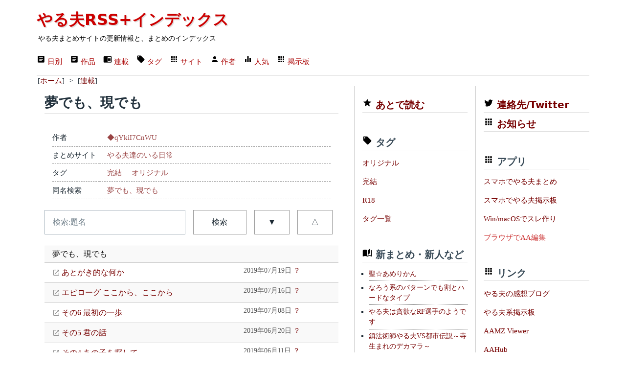

--- FILE ---
content_type: text/html; charset=utf-8
request_url: https://rss.r401.net/yaruo/categories/16740
body_size: 31985
content:
<!DOCTYPE html>
<html lang="ja" data-theme="light">
  <head>
    <meta charset="utf-8">
    <title>夢でも、現でも | やる夫RSS+インデックス</title>
    <meta name="viewport" content="width=device-width,initial-scale=1">
    <meta name="format-detection" content="telephone=no">
    
    <link rel="stylesheet" href="/yaruo/assets/application-6ab6b0b8e4ded673899d8d5a30f08282dc31b3900a5889fac015e108ddffd5c3.css" data-turbo-track="reload" />
    <script type="importmap" data-turbo-track="reload">{
  "imports": {
    "application": "/yaruo/assets/application-d6fc2efb17d38ec5d072b865968a4b48cef4bc0fd7c4df74ba09d39ecfbc6e38.js",
    "@hotwired/turbo-rails": "/yaruo/assets/turbo.min-3e48f1801baf343469811ff2c47889596fb8b7eb6d8fa63c4d81d0b94dc8c16d.js",
    "@hotwired/stimulus": "/yaruo/assets/stimulus.min-dd364f16ec9504dfb72672295637a1c8838773b01c0b441bd41008124c407894.js",
    "@hotwired/stimulus-loading": "/yaruo/assets/stimulus-loading-3576ce92b149ad5d6959438c6f291e2426c86df3b874c525b30faad51b0d96b3.js",
    "controllers/application": "/yaruo/assets/controllers/application-368d98631bccbf2349e0d4f8269afb3fe9625118341966de054759d96ea86c7e.js",
    "controllers": "/yaruo/assets/controllers/index-5262abe43b242a8364f1ab44f79e5dd126fdbda5122b850c2d8f6105b1ce2826.js",
    "controllers/rid_controller": "/yaruo/assets/controllers/rid_controller-60f8027e71de9c407fbceab3b0aaf164b363936493558342958d9604abb1d126.js"
  }
}</script>
<link rel="modulepreload" href="/yaruo/assets/application-d6fc2efb17d38ec5d072b865968a4b48cef4bc0fd7c4df74ba09d39ecfbc6e38.js">
<link rel="modulepreload" href="/yaruo/assets/turbo.min-3e48f1801baf343469811ff2c47889596fb8b7eb6d8fa63c4d81d0b94dc8c16d.js">
<link rel="modulepreload" href="/yaruo/assets/stimulus.min-dd364f16ec9504dfb72672295637a1c8838773b01c0b441bd41008124c407894.js">
<link rel="modulepreload" href="/yaruo/assets/stimulus-loading-3576ce92b149ad5d6959438c6f291e2426c86df3b874c525b30faad51b0d96b3.js">
<link rel="modulepreload" href="/yaruo/assets/controllers/application-368d98631bccbf2349e0d4f8269afb3fe9625118341966de054759d96ea86c7e.js">
<link rel="modulepreload" href="/yaruo/assets/controllers/index-5262abe43b242a8364f1ab44f79e5dd126fdbda5122b850c2d8f6105b1ce2826.js">
<link rel="modulepreload" href="/yaruo/assets/controllers/rid_controller-60f8027e71de9c407fbceab3b0aaf164b363936493558342958d9604abb1d126.js">
<script type="module">import "application"</script>
    <link rel="shortcut icon" href="/favicon.ico"/>
    <link rel="icon" type="image/png" href="/yaruo/favicon-192x192.png" sizes="192x192"/>
    <link rel="apple-touch-icon" sizes="144x144" href="/yaruo/apple-touch-icon-144x144.png"/>
    <link rel="shortcut icon" href="/favicon.ico"/>
    <link rel="alternate" type="application/rss+xml" href="/yaruo/contents/yaruo.xml" title="やる夫RSS+インデックス" />
    <link rel="canonical" href="https://rss.r401.net//yaruo/categories/16740" />
    
    
    <meta name="description" content="夢でも、現でも | 作:◆qYkiI7CnWU | やる夫まとめ" />
    <meta name="twitter:card" content="summary" />
    <meta name="twitter:site" content="@rss_r401_net" />
    <meta property="og:url" content="https://rss.r401.net/yaruo/categories/16740" />
    <meta property="og:title" content="夢でも、現でも" />
    <meta property="og:description" content="作:◆qYkiI7CnWU" />
    <meta property="og:image" content="https://rss.r401.net/yaruo/favicon-192x192.png" />

<script async src="https://www.googletagmanager.com/gtag/js?id=G-S629EM9FHQ"></script>
<script>
  window.dataLayer = window.dataLayer || [];
  function gtag(){dataLayer.push(arguments);}
  gtag('js', new Date());
  gtag('config', 'G-S629EM9FHQ');
</script>
  </head>

<body>
<div class="container">
  <!-- header -->
  <header>
  <h1><a href="/yaruo/">やる夫RSS+インデックス</a></h1>
  <div><small>やる夫まとめサイトの更新情報と、まとめのインデックス</small></div>
  <nav>
    <ul>
      <li><a href="/yaruo/"><span class="material-design-icon text-box-icon" role="img">
<svg 
 width="18"
 height="18"
 viewBox="0 0 24 24">
<path d="M14,17H7V15H14M17,13H7V11H17M17,9H7V7H17M19,3H5C3.89,3 3,3.89 3,5V19A2,2 0 0,0 5,21H19A2,2 0 0,0 21,19V5C21,3.89 20.1,3 19,3Z">
</path>
</svg>
</span>
日別</a></li>
      <li><a href="/yaruo/archives"><span class="material-design-icon text-box-icon" role="img">
<svg 
 width="18"
 height="18"
 viewBox="0 0 24 24">
<path d="M14,17H7V15H14M17,13H7V11H17M17,9H7V7H17M19,3H5C3.89,3 3,3.89 3,5V19A2,2 0 0,0 5,21H19A2,2 0 0,0 21,19V5C21,3.89 20.1,3 19,3Z">
</path>
</svg>
</span>
作品</a></li>
      <li><a href="/yaruo/categories"><span class="material-design-icon book-open-icon" role="img">
<svg class="material-design-icon__svg" width="18" height="18" viewBox="0 0 24 24">
<path d="M13,12H20V13.5H13M13,9.5H20V11H13M13,14.5H20V16H13M21,4H3A2,2 0 0,0 1,6V19A2,2 0 0,0 3,21H 21A2,2 0 0,0 23,19V6A2,2 0 0,0 21,4M21,19H12V6H21">
</path>
</svg>
</span>
連載</a></li>
      <li><a href="/yaruo/tags"><span class="material-design-icon tag-icon" role="img">
<svg class="material-design-icon__svg"
 width="18"
 height="18"
 viewBox="0 0 24 24">
<path d="M5.5,7A1.5,1.5 0 0,1 4,5.5A1.5,1.5 0 0,1 5.5,4A1.5,1.5 0 0,1 7,5.5A1.5,1.5 0 0,1 5.5,7M21.41,11.58L12.41,2.58C12.05,2.22 11.55,2 11,2H4C2.89,2 2,2.89 2,4V11C2,11.55 2.22,12.05 2.59,12.41L11.58,21.41C11.95,21.77 12.45,22 13,22C13.55,22 14.05,21.77 14.41,21.41L21.41,14.41C21.78,14.05 22,13.55 22,13C22,12.44 21.77,11.94 21.41,11.58Z">
</path>
</svg>
</span>
タグ</a></li>
      <li><a href="/yaruo/sites"><span class="material-design-icon apps-icon" role="img">
<svg class="material-design-icon__svg" width="18" height="18" viewBox="0 0 24 24">
<path d="M16,20H20V16H16M16,14H20V10H16M10,8H14V4H10M16,8H20V4H16M10,14H14V10H10M4,14H8V10H4M4,20H8V16H4M10,20H14V16H10M4,8H8V4H4V8Z">
</path>
</svg>
</span>
サイト</a></li>
      <li><a href="/yaruo/authors"><span class="material-design-icon account-icon" role="img">
<svg class="material-design-icon__svg" width="18" height="18" viewBox="0 0 24 24">
      <path d="M12,4A4,4 0 0,1 16,8A4,4 0 0,1 12,12A4,4 0 0,1 8,8A4,4 0 0,1 12,4M12,14C16.42,14 20,15.79 20,18V20H4V18C4,15.79 7.58,14 12,14Z">
</path>
</svg>
</span>
作者</a></li>
      <li><a href="/yaruo/rank"><span class="material-design-icon equalizer-icon" role="img">
<svg class="material-design-icon__svg" width="18" height="18" viewBox="0 0 24 24">
      <path d="M10,20H14V4H10V20M4,20H8V12H4V20M16,9V20H20V9H16Z">
</path>
</svg>
</span>
人気</a></li>
      <li><a href="/ylog"><span class="material-design-icon apps-icon" role="img">
<svg class="material-design-icon__svg" width="18" height="18" viewBox="0 0 24 24">
<path d="M16,20H20V16H16M16,14H20V10H16M10,8H14V4H10M16,8H20V4H16M10,14H14V10H10M4,14H8V10H4M4,20H8V16H4M10,20H14V16H10M4,8H8V4H4V8Z">
</path>
</svg>
</span>
掲示板</a></li>
    </ul>
    <form>
    </form>
  </nav>

</header>


  <nav class="bl"><ul itemscope itemtype="https://schema.org/BreadcrumbList">
<li itemprop="itemListElement" itemscope itemtype="https://schema.org/ListItem">
[<a href="/yaruo/" itemprop="item"><span itemprop="name">ホーム</span></a>]
<meta itemprop="position" content="1" />
</li>
&gt;
<li itemprop="itemListElement" itemscope itemtype="https://schema.org/ListItem">
[<a href="/yaruo/categories" itemprop="item"><span itemprop="name">連載</span></a>]
<meta itemprop="position" content="2" /></li>
</ul></nav>

  <!-- main -->
  <div class="grid main-grid">
  <main id="app">
    <section>
    <div>
  <h2 class="item-list-h2">夢でも、現でも</h2>

  <dl>
  <dt>作者</dt>
  <dd><a href="/yaruo/authors/10074">◆qYkiI7CnWU</a></dd>
  <dt>まとめサイト</dt>
  <dd><a href="/yaruo/sites/108">やる夫達のいる日常</a></dd>
  <dt>タグ</dt>
  <dd>
  <span class="tag"><a href="/yaruo/tags/24">完結</a></span>

  <span class="tag"><a href="/yaruo/tags/6">オリジナル</a></span>
  </dd>

  <dt>同名検索</dt>
  <dd><a href="/yaruo/categories?s=%E5%A4%A2%E3%81%A7%E3%82%82%E3%80%81%E7%8F%BE%E3%81%A7%E3%82%82">夢でも、現でも</a></dd>
  </dl>

  <form>
  <div class="grid item-list-form">
  <input type="text" id="search" name="s" placeholder="検索:題名" value="">
  <button type="submit">検索</button>
  <a role="button" class="outline" href="/yaruo/categories/16740">▼</a>
  <a role="button" class="outline" href="/yaruo/categories/16740?order=a">△</a>
  </div>
  </form>

  

  <div id="item-list" data-controller="rid">
  <div class="item item-cat s" data-action="click->rid#click_cat" data-rid-catid-param="16740" data-rid-target="cat">
  夢でも、現でも
  </div>
    <div class="item item-grid-21 ">
      <div class="item-name s" data-action="click->rid#click_arc" data-rid-arcid-param="543805" data-rid-target="arc">
      <a target="_blank" rel="nofollow" class="exlink" href="https://yaruonichijou.com/blog-entry-33165.html"> あとがき的な何か</a>
        
      </div>
      <div class="item-date">2019年07月19日 <a href="/yaruo/archives/543805">？</a></div>
    </div>
    <div class="item item-grid-21 ">
      <div class="item-name s" data-action="click->rid#click_arc" data-rid-arcid-param="543395" data-rid-target="arc">
      <a target="_blank" rel="nofollow" class="exlink" href="https://yaruonichijou.com/blog-entry-33077.html"> エピローグ ここから、ここから</a>
        
      </div>
      <div class="item-date">2019年07月16日 <a href="/yaruo/archives/543395">？</a></div>
    </div>
    <div class="item item-grid-21 ">
      <div class="item-name s" data-action="click->rid#click_arc" data-rid-arcid-param="542361" data-rid-target="arc">
      <a target="_blank" rel="nofollow" class="exlink" href="https://yaruonichijou.com/blog-entry-32844.html"> その6 最初の一歩</a>
        
      </div>
      <div class="item-date">2019年07月08日 <a href="/yaruo/archives/542361">？</a></div>
    </div>
    <div class="item item-grid-21 ">
      <div class="item-name s" data-action="click->rid#click_arc" data-rid-arcid-param="540375" data-rid-target="arc">
      <a target="_blank" rel="nofollow" class="exlink" href="https://yaruonichijou.com/blog-entry-32306.html"> その5 君の話</a>
        
      </div>
      <div class="item-date">2019年06月20日 <a href="/yaruo/archives/540375">？</a></div>
    </div>
    <div class="item item-grid-21 ">
      <div class="item-name s" data-action="click->rid#click_arc" data-rid-arcid-param="539358" data-rid-target="arc">
      <a target="_blank" rel="nofollow" class="exlink" href="https://yaruonichijou.com/blog-entry-32052.html"> その4 あの子を探して</a>
        
      </div>
      <div class="item-date">2019年06月11日 <a href="/yaruo/archives/539358">？</a></div>
    </div>
    <div class="item item-grid-21 ">
      <div class="item-name s" data-action="click->rid#click_arc" data-rid-arcid-param="537679" data-rid-target="arc">
      <a target="_blank" rel="nofollow" class="exlink" href="https://yaruonichijou.com/blog-entry-31727.html"> その3 消えていく影</a>
        
      </div>
      <div class="item-date">2019年05月30日 <a href="/yaruo/archives/537679">？</a></div>
    </div>
    <div class="item item-grid-21 ">
      <div class="item-name s" data-action="click->rid#click_arc" data-rid-arcid-param="537307" data-rid-target="arc">
      <a target="_blank" rel="nofollow" class="exlink" href="https://yaruonichijou.com/blog-entry-31658.html"> その2 なまえをよんで</a>
        
      </div>
      <div class="item-date">2019年05月27日 <a href="/yaruo/archives/537307">？</a></div>
    </div>
    <div class="item item-grid-21 ">
      <div class="item-name s" data-action="click->rid#click_arc" data-rid-arcid-param="537308" data-rid-target="arc">
      <a target="_blank" rel="nofollow" class="exlink" href="https://yaruonichijou.com/blog-entry-31657.html"> その1 「彼」にまつわるいくつかの真実</a>
        
      </div>
      <div class="item-date">2019年05月27日 <a href="/yaruo/archives/537308">？</a></div>
    </div>
  </div>

  
  <div class="paginate_link">
ページ :
  <span><a href="/yaruo/categories/16740">1</a></span>
</div>


</div>

    </section>
    <div class="grid">
  <!-- -->
  <iframe style="width: 100%; height: 320px;" src="/yaruo/ads_bottom.html" scrolling="no" frameborder="0" title="ads1"></iframe>
  <!-- -->
</div>

  </main>

  <!-- center -->
  <aside id="center_menu">

<div class="menu">
  <h4 class="menu_margin"><span class="material-design-icon star-icon" role="img">
<svg class="material-design-icon__svg" width="20" height="20" viewBox="0 0 24 24">
<path d="M12,17.27L18.18,21L16.54,13.97L22,9.24L14.81,8.62L12,2L9.19,8.62L2,9.24L7.45,13.97L5.82,21L12,17.27Z">
</path>
</svg>
</span>
<a href="/yaruo/read_it_later">あとで読む</a></h4>
</div>

<div class="menu">
  <h4 class="menu_margin"><span class="material-design-icon tag-icon" role="img">
<svg class="material-design-icon__svg" width="20" height="20" viewBox="0 0 24 24">
<path d="M5.5,7A1.5,1.5 0 0,1 4,5.5A1.5,1.5 0 0,1 5.5,4A1.5,1.5 0 0,1 7,5.5A1.5,1.5 0 0,1 5.5,7M21.41,11.58L12.41,2.58C12.05,2.22 11.55,2 11,2H4C2.89,2 2,2.89 2,4V11C2,11.55 2.22,12.05 2.59,12.41L11.58,21.41C11.95,21.77 12.45,22 13,22C13.55,22 14.05,21.77 14.41,21.41L21.41,14.41C21.78,14.05 22,13.55 22,13C22,12.44 21.77,11.94 21.41,11.58Z">
</path>
</svg>
</span>
 タグ</h4>
  <nav>
  <ul>
    <li><a href="/yaruo/tags/6">オリジナル</a></li>
    <li><a href="/yaruo/tags/24">完結</a></li>
    <li><a href="/yaruo/tags/26">R18</a></li>
    <li><a href="/yaruo/tags">タグ一覧</a></li>
  </ul>
  </nav>
</div>

<div class="menu">
  <h4 class="menu_margin"><span class="material-design-icon book-open-page-variant-icon" role="img">
<svg class="material-design-icon__svg" width="20" height="20" viewBox="0 0 24 24">
      <path d="M19 2L14 6.5V17.5L19 13V2M6.5 5C4.55 5 2.45 5.4 1 6.5V21.16C1 21.41 1.25 21.66 1.5 21.66C1.6 21.66 1.65 21.59 1.75 21.59C3.1 20.94 5.05 20.5 6.5 20.5C8.45 20.5 10.55 20.9 12 22C13.35 21.15 15.8 20.5 17.5 20.5C19.15 20.5 20.85 20.81 22.25 21.56C22.35 21.61 22.4 21.59 22.5 21.59C22.75 21.59 23 21.34 23 21.09V6.5C22.4 6.05 21.75 5.75 21 5.5V19C19.9 18.65 18.7 18.5 17.5 18.5C15.8 18.5 13.35 19.15 12 20V6.5C10.55 5.4 8.45 5 6.5 5Z">
</path>
</svg>
</span>
 新まとめ・新人など</h4>
  <ul class="item-menu">
  <li><a href="/yaruo/categories/25131">聖☆あめりかん</a></li><li><a href="/yaruo/categories/25129">なろう系のパターンでも割とハードなタイプ</a></li><li><a href="/yaruo/categories/25127">やる夫は貪欲なRF選手のようです</a></li><li><a href="/yaruo/categories/25126">鎮法術師やる夫VS都市伝説～寺生まれのデカマラ～</a></li><li><a href="/yaruo/categories/25125">転生悪徳領主やる夫</a></li><li><a href="/yaruo/categories/25124">【R-18（G）】敵は速くて硬くて強い。あと可愛くて、ちょっとエッチだ。【エロバトル】</a></li><li><a href="/yaruo/categories/25123">葬灯のエイドリアン</a></li><li><a href="/yaruo/categories/25122">呪術廻戦＋</a></li><li><a href="/yaruo/categories/25121">資格世界の裏街道</a></li><li><a href="/yaruo/categories/25120">【R18/安価・あんこ】資格世界の裏街道</a></li><li><a href="/yaruo/categories/25118">妖怪使いやる夫の学園生活～友達１００人できるかな～</a></li><li><a href="/yaruo/categories/25117">妖怪使いやる夫の学園生活～友達１００人できるかな～</a></li><li><a href="/yaruo/categories/25116">やる夫のDQM・フロンティア</a></li><li><a href="/yaruo/categories/25115">【R-18G】やる夫の傭兵道【安価】</a></li><li><a href="/yaruo/categories/25113">キル夫は球界を制圧するようです</a></li><li><a href="/yaruo/categories/25112">【あんこ】やる夫はボスをやめるようです</a></li><li><a href="/yaruo/categories/25111">キル夫は球界を制圧するようです</a></li><li><a href="/yaruo/categories/25109">【２０２５年　冬の短編祭】</a></li><li><a href="/yaruo/categories/25108">冬優子の魔王と勇者をやっつけろ★</a></li><li><a href="/yaruo/categories/25107">【R-18】怪獣使いキル夫と宇宙船の運ちゃん達【安価・あんこ】</a></li><li><a href="/yaruo/categories/25106">やる夫の怪奇調査クラブ</a></li><li><a href="/yaruo/categories/25105">あしたへアタック　 ―　やらない子は橘高校女子バレー部を再建したいようです　―</a></li><li><a href="/yaruo/categories/25103">【あんこ・安価】スバルの心は既に折れてしまっているようです</a></li><li><a href="/yaruo/categories/25102">武力系救世主アストルフォちゃん</a></li><li><a href="/yaruo/categories/25101">やる夫はボスをやめるようです</a></li>

  </ul>
  <a href="/yaruo/rank#pickup">もっと見る</a>
</div>

<div class="menu">
  <h4 class="menu_margin"><span class="material-design-icon equalizer-icon" role="img">
<svg class="material-design-icon__svg" width="20" height="20" viewBox="0 0 24 24">
      <path d="M10,20H14V4H10V20M4,20H8V12H4V20M16,9V20H20V9H16Z">
</path>
</svg>
</span>
 アクセス多い連載</h4>
  <ul class="item-menu">
  <li><a href="/yaruo/categories/25094">【R-18】【あんこ】忠犬騎士道【微安価】</a></li>
<li><a href="/yaruo/categories/22069">【安価】IFはキル子を導くようです</a></li>
<li><a href="/yaruo/categories/22648">おっきーはクリアされた世界で引き篭もりたいようです</a></li>
<li><a href="/yaruo/categories/16885">【あんこ】やる夫が憑依したり転生するようです</a></li>
<li><a href="/yaruo/categories/24765">やる夫は斜陽の国で生き抜くようです</a></li>
<li><a href="/yaruo/categories/6931">つかさのアトリエ</a></li>
<li><a href="/yaruo/categories/22497">やる夫が戦うには叡知が必要なようです</a></li>
<li><a href="/yaruo/categories/24712">魔法戦姫サマーカラーとスケベ体育教師やる夫</a></li>
<li><a href="/yaruo/categories/21114">時間停止探索者やる夫</a></li>
<li><a href="/yaruo/categories/21753">やる夫は供給源になるようです</a></li>
<li><a href="/yaruo/categories/19803">【あんこ】モルガンと往く人理修復【FGO】</a></li>
<li><a href="/yaruo/categories/24963">やる異世界転生 ━オレがヤキソバ屋になった理由━</a></li>
<li><a href="/yaruo/categories/25027">やる夫は元デビルチルドレン（？）のようです</a></li>
<li><a href="/yaruo/categories/25054">やる夫はイギリスに拉致られました</a></li>
<li><a href="/yaruo/categories/20778">MS冒険者　～でっぱいを求めて三千里～</a></li>
<li><a href="/yaruo/categories/22603">苦学生やる夫は悪魔の世界で稼ぐようです</a></li>
<li><a href="/yaruo/categories/25099">メイジ天皇転生！</a></li>
<li><a href="/yaruo/categories/23234">天才美少女3人と一般労働力の無人島脱出生活</a></li>
<li><a href="/yaruo/categories/15511">やる太閤立志伝Ⅴ　～うつけの章～</a></li>
<li><a href="/yaruo/categories/21039">GMはデスゲームを攻略してもらいたい―被害者たちの頭脳戦―</a></li>

  </ul>
  <a href="/yaruo/rank#category">もっと見る</a>
</div>

<div class="menu">
  <h4 class="menu_margin"><span class="material-design-icon equalizer-icon" role="img">
<svg class="material-design-icon__svg" width="20" height="20" viewBox="0 0 24 24">
      <path d="M10,20H14V4H10V20M4,20H8V12H4V20M16,9V20H20V9H16Z">
</path>
</svg>
</span>
 アクセス多い作者名連載・短編</h4>
  <ul class="item-menu">
  <li><a href="/yaruo/categories/19907">短編【R-18】</a></li>
<li><a href="/yaruo/categories/22612">◆toJd5AYQtwの雑談・投下所</a></li>
<li><a href="/yaruo/categories/20185">胃薬の調剤所 ◆036aFhDFNU</a></li>
<li><a href="/yaruo/categories/18482">あさねこ ◆tC1gMIWp2k氏作品</a></li>
<li><a href="/yaruo/categories/20460">◆036aFhDFNUの製薬所</a></li>
<li><a href="/yaruo/categories/25072">【R-18（G）】なつしお ◆myjeheQZSoの雑談所作品</a></li>
<li><a href="/yaruo/categories/8786">◆7OypKKv1oA氏の雑談所作品</a></li>
<li><a href="/yaruo/categories/21774">【R-18】◆N99UpbkNMcの黒歴史ノート</a></li>
<li><a href="/yaruo/categories/16775">◆25NC1ovscM総合</a></li>
<li><a href="/yaruo/categories/21989">2013年 短編・予告風</a></li>
<li><a href="/yaruo/categories/18543">ダーマ ◆RzjcLBlCBY 氏作品</a></li>
<li><a href="/yaruo/categories/24678">◆jrSCTgwVlSEh氏の短編</a></li>
<li><a href="/yaruo/categories/19675">【R-18G】邪神の暇つぶし場所【純愛、凌辱、寝取り】</a></li>
<li><a href="/yaruo/categories/18421">女衒 ◆E8kwFGHptY氏の作品集</a></li>
<li><a href="/yaruo/categories/19387">【R-18】肉壷短編</a></li>
<li><a href="/yaruo/categories/20265">◆4RALeHt2Lppf氏の作品集</a></li>
<li><a href="/yaruo/categories/14936">◆05Q./qILPs氏の雑談所ネタ</a></li>
<li><a href="/yaruo/categories/19886">◆N99UpbkNMcの黒歴史ノート</a></li>
<li><a href="/yaruo/categories/17755">胃薬の調剤所</a></li>
<li><a href="/yaruo/categories/19046">【R-18】◆jhdxGltKKUの潜穴</a></li>

  </ul>
  <a href="/yaruo/rank#category25">もっと見る</a>
</div>

<div class="menu">
  <h4 class="menu_margin"><span class="material-design-icon equalizer-icon" role="img">
<svg class="material-design-icon__svg" width="20" height="20" viewBox="0 0 24 24">
      <path d="M10,20H14V4H10V20M4,20H8V12H4V20M16,9V20H20V9H16Z">
</path>
</svg>
</span>
 アクセス多い作者</h4>
  <ul class="item-menu">
  <li><a href="/yaruo/authors/8482">あさねこ ◆tC1gMIWp2kC</a></li>
<li><a href="/yaruo/authors/9479">◆N99UpbkNMc</a></li>
<li><a href="/yaruo/authors/6017">◆GESU1/dEaE</a></li>
<li><a href="/yaruo/authors/9647">◆2sRGUbBO9j2n</a></li>
<li><a href="/yaruo/authors/6756">七色 ◆5yAzQ5rmCs</a></li>
<li><a href="/yaruo/authors/8461">無触蹌踉童帝 ◆HyQRiOn/vs</a></li>
<li><a href="/yaruo/authors/9587">ゴジュラス ◆ZX2DX6eltM</a></li>
<li><a href="/yaruo/authors/8958">◆xqs6E2kxUA</a></li>
<li><a href="/yaruo/authors/7431">◆EV0X7vG/Uc★</a></li>
<li><a href="/yaruo/authors/11054">◆4RALeHt2Lppf</a></li>
<li><a href="/yaruo/authors/9673">胃薬 ◆036aFhDFNU</a></li>
<li><a href="/yaruo/authors/9909">◆jrSCTgwVlSEh</a></li>
<li><a href="/yaruo/authors/8159">◆Sk.zdxpEIE ★</a></li>
<li><a href="/yaruo/authors/10766">うっかり侍 ◆VgdlYupz7Q</a></li>
<li><a href="/yaruo/authors/0">(匿名/未設定など)</a></li>
<li><a href="/yaruo/authors/9896">◆l872UrR6yw</a></li>
<li><a href="/yaruo/authors/9634">なつしお ◆ZtuqNJcOVE</a></li>
<li><a href="/yaruo/authors/8210">◆rnuK5PIvTM</a></li>
<li><a href="/yaruo/authors/9446">◆FR5jPnW6snWh</a></li>
<li><a href="/yaruo/authors/6468">ヘタレキャベツ ◆OQzTP0t0Po</a></li>

  </ul>
  <a href="/yaruo/rank#author">もっと見る</a>
</div>

<div class="menu">
  <h4 class="menu_margin"><span class="material-design-icon book-open-page-variant-icon" role="img">
<svg class="material-design-icon__svg" width="20" height="20" viewBox="0 0 24 24">
      <path d="M19 2L14 6.5V17.5L19 13V2M6.5 5C4.55 5 2.45 5.4 1 6.5V21.16C1 21.41 1.25 21.66 1.5 21.66C1.6 21.66 1.65 21.59 1.75 21.59C3.1 20.94 5.05 20.5 6.5 20.5C8.45 20.5 10.55 20.9 12 22C13.35 21.15 15.8 20.5 17.5 20.5C19.15 20.5 20.85 20.81 22.25 21.56C22.35 21.61 22.4 21.59 22.5 21.59C22.75 21.59 23 21.34 23 21.09V6.5C22.4 6.05 21.75 5.75 21 5.5V19C19.9 18.65 18.7 18.5 17.5 18.5C15.8 18.5 13.35 19.15 12 20V6.5C10.55 5.4 8.45 5 6.5 5Z">
</path>
</svg>
</span>
 YomuAA</h4>
  <ul class="item-menu">
  <li><a href="/yaruo/categories/25123">葬灯のエイドリアン</a></li><li><a href="/yaruo/categories/24018">英雄の守り人</a></li><li><a href="/yaruo/categories/23096">魚座劇場</a></li><li><a href="/yaruo/categories/25105">あしたへアタック　 ―　やらない子は橘高校女子バレー部を再建したいようです　―</a></li><li><a href="/yaruo/categories/23181">クソガキきりたんが奏でるクトゥルフ神話TRPG</a></li><li><a href="/yaruo/categories/23141">(三次作品) やはり俺の悪魔的な業務は間違ってる</a></li><li><a href="/yaruo/categories/24289">ニンジャスレイヤーTRPG【第四部：バトルグラウンド・オブ・サツバツ】</a></li>

  </ul>
</div>

</aside>

  <!-- right -->
  <aside id="right_menu">


<div class="menu">
  <h4 class="menu_margin"><a href="https://twitter.com/yaruo_r401_net"><span class="material-design-icon twitter-icon" role="img">
<svg class="material-design-icon__svg" width="20" height="20" viewBox="0 0 24 24">
      <path d="M22.46,6C21.69,6.35 20.86,6.58 20,6.69C20.88,6.16 21.56,5.32 21.88,4.31C21.05,4.81 20.13,5.16 19.16,5.36C18.37,4.5 17.26,4 16,4C13.65,4 11.73,5.92 11.73,8.29C11.73,8.63 11.77,8.96 11.84,9.27C8.28,9.09 5.11,7.38 3,4.79C2.63,5.42 2.42,6.16 2.42,6.94C2.42,8.43 3.17,9.75 4.33,10.5C3.62,10.5 2.96,10.3 2.38,10C2.38,10 2.38,10 2.38,10.03C2.38,12.11 3.86,13.85 5.82,14.24C5.46,14.34 5.08,14.39 4.69,14.39C4.42,14.39 4.15,14.36 3.89,14.31C4.43,16 6,17.26 7.89,17.29C6.43,18.45 4.58,19.13 2.56,19.13C2.22,19.13 1.88,19.11 1.54,19.07C3.44,20.29 5.7,21 8.12,21C16,21 20.33,14.46 20.33,8.79C20.33,8.6 20.33,8.42 20.32,8.23C21.16,7.63 21.88,6.87 22.46,6Z">
</path>
</svg>
</span>
 連絡先/Twitter</a></h4>
  <h4 class="menu_margin"><span class="material-design-icon apps-icon" role="img">
<svg class="material-design-icon__svg" width="20" height="20" viewBox="0 0 24 24">
<path d="M16,20H20V16H16M16,14H20V10H16M10,8H14V4H10M16,8H20V4H16M10,14H14V10H10M4,14H8V10H4M4,20H8V16H4M10,20H14V16H10M4,8H8V4H4V8Z">
</path>
</svg>
</span>
 <a href="/yaruo/blogs">お知らせ</a></h4>
</div>

<div class="menu">
  <h4 class="menu_margin"><span class="material-design-icon apps-icon" role="img">
<svg class="material-design-icon__svg" width="20" height="20" viewBox="0 0 24 24">
<path d="M16,20H20V16H16M16,14H20V10H16M10,8H14V4H10M16,8H20V4H16M10,14H14V10H10M4,14H8V10H4M4,20H8V16H4M10,20H14V16H10M4,8H8V4H4V8Z">
</path>
</svg>
</span>
 アプリ</h4>
  <nav>
    <ul>
    <li><a href="/yaruo/apps#YaruoRSS">スマホでやる夫まとめ</a></li>
    <li><a href="/yaruo/apps#YaruoBBS">スマホでやる夫掲示板</a></li>
    <li><a href="/yaruo/apps#AA-Storyboard">Win/macOSでスレ作り</a></li>
    <li><a href="https://rss.r401.net/mltw/" style="color:#cc3333;">ブラウザでAA編集</a></li>
    </ul>
  </nav>
</div>

<div class="menu">
  <h4 class="menu_margin"><span class="material-design-icon apps-icon" role="img">
<svg class="material-design-icon__svg" width="20" height="20" viewBox="0 0 24 24">
<path d="M16,20H20V16H16M16,14H20V10H16M10,8H14V4H10M16,8H20V4H16M10,14H14V10H10M4,14H8V10H4M4,20H8V16H4M10,20H14V16H10M4,8H8V4H4V8Z">
</path>
</svg>
</span>
 リンク</h4>
  <nav>
    <ul>
    <li><a href="/yaruo/link_yaruo_blog">やる夫の感想ブログ</a></li>
    <li><a href="/yaruo/link_bbs">やる夫系掲示板</a></li>
    <li><a href="https://aa.yaruyomi.com/">AAMZ Viewer</a></li>
    <li><a href="https://aahub.org/">AAHub</a></li>
    <li><a href="http://aatool.blog.fc2.com/">ブログ型AAツール保管庫</a></li>
    <li><a href="/yaruo/tools/Edit3_015.zip">（´д｀）Edit(転載)</a></li>
    <li><a href="/yaruo/tools/orin536.zip">OrinrinEditor(転載)</a></li>
    </ul>
  </nav>
</div>

<div class="menu">
  <h4>そと</h4>
  <nav id="b_antenna">
  <div><a target="_blank" href="https://nwknews.jp/archives/6224501.html"><img src="https://ss2ch.r401.net/rss.favicon.d/717179523.png" alt="favicon-717179523" width="16" height="16"> 幕府って朝廷や天皇滅ぼさないのなんでや？</a></div>
<div><a target="_blank" href="http://onecall2ch.com/archives/10978651.html"><img src="https://ss2ch.r401.net/rss.favicon.d/768773788.png" alt="favicon-768773788" width="16" height="16"> 【朗報】新型PSP、開発の噂が浮上。ほぼ全てのPS5ソフトをプレイできる？</a></div>
<div><a target="_blank" href="https://animanch.com/archives/21131518.html"><img src="https://ss2ch.r401.net/rss.favicon.d/973100830.png" alt="favicon-973100830" width="16" height="16"> 【ワンピース】ハラルド「大変だったようだな…」 ソマーズ聖「政府側の誰かが武器庫を開けたんじゃねェかって」</a></div>
<div><a target="_blank" href="https://nwknews.jp/archives/6224491.html"><img src="https://ss2ch.r401.net/rss.favicon.d/717179523.png" alt="favicon-717179523" width="16" height="16"> 【文化】アニメ史・マンガ史・ゲーム史を本気で振り返ってみようぜ</a></div>
<div><a target="_blank" href="http://kanasoku.info/articles/33572967.html"><img src="https://ss2ch.r401.net/rss.favicon.d/867572539.png" alt="favicon-867572539" width="16" height="16"> 【悲報】ミスフィンランド、例のポーズでアジア人を侮辱し炎上　言い訳が酷い…</a></div>
<div><a target="_blank" href="http://blog.livedoor.jp/robosoku/archives/62848197.html"><img src="https://ss2ch.r401.net/rss.favicon.d/559752675.png" alt="favicon-559752675" width="16" height="16"> 【朗報】ガンダム総選挙さん、歴代ガンダム作品の主人公声優による自身が搭乗したガンダムへの愛や想いが爆発した推薦コメントがめちゃくちゃ面白い（画像あり）</a></div>
<div><a target="_blank" href="https://oryouri.2chblog.jp/archives/10947902.html"><img src="https://ss2ch.r401.net/rss.favicon.d/973100822.png" alt="favicon-973100822" width="16" height="16"> ダウンジャケット何着ていいかガチでわからん</a></div>
<div><a target="_blank" href="https://ponpokonwes.com/archives/96401668.html"><img src="https://ss2ch.r401.net/rss.favicon.d/945058907.png" alt="favicon-945058907" width="16" height="16"> 「SPY×FAMILY」47話感想 酔いどれヨルさんまた可愛い！夫婦の形はそれぞれ、いつイチャイチャしても良いのですよ？(スパイファミリー3期 実況まとめ)</a></div>
<div><a target="_blank" href="https://scoopersokuhou.com/blog-entry-9875.html"><img src="https://ss2ch.r401.net/rss.favicon.d/64810937.png" alt="favicon-64810937" width="16" height="16"> アース・スタールナ/ノベル：『使えないと追い出された生活魔法使い、無限の魔力で生活無双 1』 などの表紙</a></div>
<div><a target="_blank" href="https://huyucolorworkshop.com/yrym_tmjb/"><img src="https://ss2ch.r401.net/rss.favicon.d/973100834.png" alt="favicon-973100834" width="16" height="16"> 【やる夫スレ紹介・感想】高良みゆきの事件簿【やみ主】【サスペンス・推理・探偵・完結】</a></div>
<div><a target="_blank" href="https://anicobin.ldblog.jp/archives/62844231.html"><img src="https://ss2ch.r401.net/rss.favicon.d/973100827.png" alt="favicon-973100827" width="16" height="16"> 【忍者と極道】第10話 感想 絆の終わりを望むのは誰だ！？</a></div>

  </nav>
</div>

<div class="menu">
  <!-- -->
  <iframe style="width: 100%; height: 1000px;" src="/yaruo/ads_right.html" scrolling="no" frameborder="0" title="ads2"></iframe>
  <!-- -->
</div>


</aside>

  </div>
  <!-- footer -->
  <footer>
  &copy;
  <span><strong><a href="/yaruo/">やる夫RSS+インデックス</a></strong></span>
  <span> - まとめのまとめを、いち早くお知らせします。- </span>

  <nav>
    <ul>
      <li><apps-icon :size="16" /><a href="/yaruo/about">このサイトについて</a></li>
      <li><apps-icon :size="16" /><a href="/yaruo/apps">関連アプリ</a></li>
      <li><twitter-icon :size="16" /><a href="https://twitter.com/yaruo_r401_net">連絡先</a></li>
    </ul>
  </nav>
</footer>

</div>
</body>
</html>


--- FILE ---
content_type: text/html
request_url: https://rss.r401.net/yaruo/ads_bottom.html
body_size: 715
content:
<!doctype html>
<html>
<head>
<meta name="robots" content="noindex,nofollow" />
<base target="_top">
<style>
body, iframe { margin: 0; padding: 0; }
</style>
</head>
<body>

<script type="text/javascript">blogparts={"base":"https://www.dlsite.com/","type":"product","site":"maniax","query":{"keyword_work_name":"RJ01124303|RJ01321537|RJ01454341|RJ368588|RJ01259626|RJ296956|RJ01512555|RJ01515623|RJ01513618|RJ01520348|RJ01486324|RJ01492798|RJ01494024|RJ01058297|RJ283722|RJ01478228|RJ01511775|RJ01506827","ana_flg":"all"},"title":"指定作品","display":"horizontal","detail":"1","column":"v","image":"large","count":"3","wrapper":"0","autorotate":true,"aid":"ydss90123"}</script><script type="text/javascript" src="https://www.dlsite.com/js/blogparts.js" charset="UTF-8"></script>

</body>
</html>


--- FILE ---
content_type: text/html
request_url: https://rss.r401.net/yaruo/ads_right.html
body_size: 686
content:
<!doctype html>
<html>
<head>
<meta name="robots" content="noindex,nofollow" />
<base target="_top">
<style>
body, iframe { margin: 0; padding: 0; }
</style>
</head>
<body>

<script type="text/javascript">blogparts={"base":"https://www.dlsite.com/","type":"product","site":"maniax","query":{"keyword_work_name":"RJ01522801|RJ01519305|RJ01500551|RJ01432892|RJ01523279|RJ01495810|RJ01522194|RJ01520131|RJ01522668|RJ01516388|RJ01511106|RJ01279484|RJ01522618|RJ01519336|RJ01482786","ana_flg":"all"},"title":"指定作品","display":"vertical","detail":"1","column":"v","image":"large","count":"4","wrapper":"0","autorotate":true,"aid":"ydss90123"}</script><script type="text/javascript" src="https://www.dlsite.com/js/blogparts.js" charset="UTF-8"></script>

</body>
</html>


--- FILE ---
content_type: text/css
request_url: https://www.dlsite.com/css/blog_parts_02.css
body_size: 2063
content:
html body div[id*="DLsite_blog_parts_00"],html body div[id*="DLsite_blog_parts_00"] div.DLsite_bp_body,html body div[id*="DLsite_blog_parts_00"] div.DLsite_bp_body div,html body div[id*="DLsite_blog_parts_00"] div.DLsite_bp_body span,html body div[id*="DLsite_blog_parts_00"] div.DLsite_bp_body object,html body div[id*="DLsite_blog_parts_00"] div.DLsite_bp_body iframe,html body div[id*="DLsite_blog_parts_00"] div.DLsite_bp_body h1,html body div[id*="DLsite_blog_parts_00"] div.DLsite_bp_body h2,html body div[id*="DLsite_blog_parts_00"] div.DLsite_bp_body h3,html body div[id*="DLsite_blog_parts_00"] div.DLsite_bp_body h4,html body div[id*="DLsite_blog_parts_00"] div.DLsite_bp_body h5,html body div[id*="DLsite_blog_parts_00"] div.DLsite_bp_body h6,html body div[id*="DLsite_blog_parts_00"] div.DLsite_bp_body p,html body div[id*="DLsite_blog_parts_00"] div.DLsite_bp_body blockquote,html body div[id*="DLsite_blog_parts_00"] div.DLsite_bp_body pre,html body div[id*="DLsite_blog_parts_00"] div.DLsite_bp_body abbr,html body div[id*="DLsite_blog_parts_00"] div.DLsite_bp_body address,html body div[id*="DLsite_blog_parts_00"] div.DLsite_bp_body cite,html body div[id*="DLsite_blog_parts_00"] div.DLsite_bp_body code,html body div[id*="DLsite_blog_parts_00"] div.DLsite_bp_body del,html body div[id*="DLsite_blog_parts_00"] div.DLsite_bp_body dfn,html body div[id*="DLsite_blog_parts_00"] div.DLsite_bp_body em,html body div[id*="DLsite_blog_parts_00"] div.DLsite_bp_body img,html body div[id*="DLsite_blog_parts_00"] div.DLsite_bp_body ins,html body div[id*="DLsite_blog_parts_00"] div.DLsite_bp_body kbd,html body div[id*="DLsite_blog_parts_00"] div.DLsite_bp_body q,html body div[id*="DLsite_blog_parts_00"] div.DLsite_bp_body samp,html body div[id*="DLsite_blog_parts_00"] div.DLsite_bp_body small,html body div[id*="DLsite_blog_parts_00"] div.DLsite_bp_body strong,html body div[id*="DLsite_blog_parts_00"] div.DLsite_bp_body sub,html body div[id*="DLsite_blog_parts_00"] div.DLsite_bp_body sup,html body div[id*="DLsite_blog_parts_00"] div.DLsite_bp_body var,html body div[id*="DLsite_blog_parts_00"] div.DLsite_bp_body b,html body div[id*="DLsite_blog_parts_00"] div.DLsite_bp_body i,html body div[id*="DLsite_blog_parts_00"] div.DLsite_bp_body dl,html body div[id*="DLsite_blog_parts_00"] div.DLsite_bp_body dt,html body div[id*="DLsite_blog_parts_00"] div.DLsite_bp_body dd,html body div[id*="DLsite_blog_parts_00"] div.DLsite_bp_body ol,html body div[id*="DLsite_blog_parts_00"] div.DLsite_bp_body ul,html body div[id*="DLsite_blog_parts_00"] div.DLsite_bp_body li,html body div[id*="DLsite_blog_parts_00"] div.DLsite_bp_body fieldset,html body div[id*="DLsite_blog_parts_00"] div.DLsite_bp_body form,html body div[id*="DLsite_blog_parts_00"] div.DLsite_bp_body label,html body div[id*="DLsite_blog_parts_00"] div.DLsite_bp_body legend,html body div[id*="DLsite_blog_parts_00"] div.DLsite_bp_body table,html body div[id*="DLsite_blog_parts_00"] div.DLsite_bp_body caption,html body div[id*="DLsite_blog_parts_00"] div.DLsite_bp_body tbody,html body div[id*="DLsite_blog_parts_00"] div.DLsite_bp_body tfoot,html body div[id*="DLsite_blog_parts_00"] div.DLsite_bp_body thead,html body div[id*="DLsite_blog_parts_00"] div.DLsite_bp_body tr,html body div[id*="DLsite_blog_parts_00"] div.DLsite_bp_body th,html body div[id*="DLsite_blog_parts_00"] div.DLsite_bp_body td,html body div[id*="DLsite_blog_parts_00"] div.DLsite_bp_body article,html body div[id*="DLsite_blog_parts_00"] div.DLsite_bp_body aside,html body div[id*="DLsite_blog_parts_00"] div.DLsite_bp_body canvas,html body div[id*="DLsite_blog_parts_00"] div.DLsite_bp_body details,html body div[id*="DLsite_blog_parts_00"] div.DLsite_bp_body figcaption,html body div[id*="DLsite_blog_parts_00"] div.DLsite_bp_body figure,html body div[id*="DLsite_blog_parts_00"] div.DLsite_bp_body footer,html body div[id*="DLsite_blog_parts_00"] div.DLsite_bp_body header,html body div[id*="DLsite_blog_parts_00"] div.DLsite_bp_body hgroup,html body div[id*="DLsite_blog_parts_00"] div.DLsite_bp_body menu,html body div[id*="DLsite_blog_parts_00"] div.DLsite_bp_body nav,html body div[id*="DLsite_blog_parts_00"] div.DLsite_bp_body section,html body div[id*="DLsite_blog_parts_00"] div.DLsite_bp_body summary,html body div[id*="DLsite_blog_parts_00"] div.DLsite_bp_body time,html body div[id*="DLsite_blog_parts_00"] div.DLsite_bp_body mark,html body div[id*="DLsite_blog_parts_00"] div.DLsite_bp_body audio,html body div#Div.DLsite_bp_body video,html body div[id*="DLsite_blog_parts_00"] div.DLsite_bp_body video{margin:0;padding:0;border:0;outline:0;font-size:100%;vertical-align:baseline;background:transparent;font-weight:normal;font-family:"Helvetica Neue", "Hiragino Sans", "Hiragino Kaku Gothic ProN", Meiryo, sans-serif}html body div[id*="DLsite_blog_parts_00"] div.DLsite_bp_body strong{font-weight:bold}html body div[id*="DLsite_blog_parts_00"] div.DLsite_bp_body article,html body div[id*="DLsite_blog_parts_00"] div.DLsite_bp_body aside,html body div[id*="DLsite_blog_parts_00"] div.DLsite_bp_body details,html body div[id*="DLsite_blog_parts_00"] div.DLsite_bp_body figcaption,html body div[id*="DLsite_blog_parts_00"] div.DLsite_bp_body figure,html body div[id*="DLsite_blog_parts_00"] div.DLsite_bp_body footer,html body div[id*="DLsite_blog_parts_00"] div.DLsite_bp_body header,html body div[id*="DLsite_blog_parts_00"] div.DLsite_bp_body hgroup,html body div[id*="DLsite_blog_parts_00"] div.DLsite_bp_body menu,html body div[id*="DLsite_blog_parts_00"] div.DLsite_bp_body nav,html body div#Div.DLsite_bp_body section,html body div[id*="DLsite_blog_parts_00"] div.DLsite_bp_body section{display:block}html body div[id*="DLsite_blog_parts_00"] div.DLsite_bp_body nav ul{list-style:none}html body div[id*="DLsite_blog_parts_00"] div.DLsite_bp_body blockquote,html body div[id*="DLsite_blog_parts_00"] div.DLsite_bp_body q{quotes:none}html body div[id*="DLsite_blog_parts_00"] div.DLsite_bp_body blockquote::before,html body div[id*="DLsite_blog_parts_00"] div.DLsite_bp_body blockquote::after,html body div[id*="DLsite_blog_parts_00"] div.DLsite_bp_body q::before,html body div[id*="DLsite_blog_parts_00"] div.DLsite_bp_body q::after{content:"";content:none}html body div[id*="DLsite_blog_parts_00"] div.DLsite_bp_body a{margin:0;padding:0;font-size:100%;border:0;vertical-align:baseline;background:transparent}html body div[id*="DLsite_blog_parts_00"] div.DLsite_bp_body ins{background-color:#ff9;color:#000;text-decoration:none}html body div[id*="DLsite_blog_parts_00"] div.DLsite_bp_body mark{background-color:#ff9;color:#000;font-style:italic;font-weight:bold}html body div[id*="DLsite_blog_parts_00"] div.DLsite_bp_body del{text-decoration:line-through}html body div[id*="DLsite_blog_parts_00"] div.DLsite_bp_body abbr[title],html body div[id*="DLsite_blog_parts_00"] div.DLsite_bp_body dfn[title]{border-bottom:1px dotted;cursor:help}html body div[id*="DLsite_blog_parts_00"] div.DLsite_bp_body table{border-collapse:collapse;border-spacing:0}html body div[id*="DLsite_blog_parts_00"] div.DLsite_bp_body hr{display:block;height:1px;border:0;border-top:1px solid #ccc;margin:1em 0;padding:0}html body div[id*="DLsite_blog_parts_00"] div.DLsite_bp_body input,html body div[id*="DLsite_blog_parts_00"] div.DLsite_bp_body select{vertical-align:middle;margin:0;padding:0}html body div[id*="DLsite_blog_parts_00"] div.DLsite_bp_body li{list-style-type:none}html body div[id*="DLsite_blog_parts_00"] div.DLsite_bp_body{padding:10px;position:relative;text-align:left;line-height:1.5;margin:5px;font-family:"Helvetica Neue", "Hiragino Sans", "Hiragino Kaku Gothic ProN", Meiryo, sans-serif;overflow:hidden;background:#fff;border:solid 1px #ddd;border-radius:5px}html body div[id*="DLsite_blog_parts_00"].bp_title div.DLsite_bp_body div.DLsite_bp_title_wrap{border-bottom:solid 1px #ddd;height:35px;line-height:30px;margin-bottom:10px;position:relative;z-index:2000;display:block}html body div[id*="DLsite_blog_parts_00"] div.DLsite_bp_body div.DLsite_bp_title_wrap{display:none}html body div[id*="DLsite_blog_parts_00"] div.DLsite_bp_body div.DLsite_bp_title{font-size:16px;font-weight:bold;color:#333}html body div[id*="DLsite_blog_parts_00"] div.DLsite_bp_body div.DLsite_bp_logo{position:absolute;top:5px;right:10px;z-index:3000}html body div[id*="DLsite_blog_parts_00"] div.DLsite_bp_body div.DLsite_bp_logo a{display:block;overflow:hidden;height:0;background:url(../images/web/common/blog_parts/logo_bp_dlsite_02_touch.png) no-repeat -52px -24px;background-size:120px 89px;padding-top:25px;width:70px}html body div[id*="DLsite_blog_parts_00"].bp_logo_gm div.DLsite_bp_body div.DLsite_bp_logo a{background-size:120px 89px;background-position:0 -69px;padding-top:22px;width:120px}html body div[id*="DLsite_blog_parts_00"] div.DLsite_bp_body div.DLsite_bp_btn_prev,html body div[id*="DLsite_blog_parts_00"] div.DLsite_bp_body div.DLsite_bp_btn_next{position:absolute;z-index:2000;cursor:pointer}html body div[id*="DLsite_blog_parts_00"] div.DLsite_bp_body div.DLsite_bp_btn_prev{top:0;bottom:0;left:0;width:20px}html body div[id*="DLsite_blog_parts_00"] div.DLsite_bp_body div.DLsite_bp_btn_next{top:0;right:0;bottom:0;width:20px}html body div[id*="DLsite_blog_parts_00"].bp_title div.DLsite_bp_body div.DLsite_bp_btn_prev,html body div[id*="DLsite_blog_parts_00"].bp_title div.DLsite_bp_body div.DLsite_bp_btn_next{top:45px}html body div[id*="DLsite_blog_parts_00"] div.DLsite_bp_body div.DLsite_bp_btn_prev::before,html body div[id*="DLsite_blog_parts_00"] div.DLsite_bp_body div.DLsite_bp_btn_next::before{position:absolute;width:16px;height:16px;margin:auto;content:""}html body div[id*="DLsite_blog_parts_00"] div.DLsite_bp_body div.DLsite_bp_btn_prev::before{top:0;bottom:0;left:10px;box-shadow:2px -2px 0 #999 inset;transform:rotate(45deg)}html body div[id*="DLsite_blog_parts_00"] div.DLsite_bp_body div.DLsite_bp_btn_next::before{top:0;right:10px;bottom:0;box-shadow:-2px -2px 0 #999 inset;transform:rotate(-45deg)}html body div[id*="DLsite_blog_parts_00"] div.DLsite_bp_body div.DLsite_bp_inner{position:relative;overflow:auto;-webkit-overflow-scrolling:touch;width:auto;margin:0 20px;min-height:50px;-ms-overflow-style:none;scrollbar-width:none}html body div[id*="DLsite_blog_parts_00"] div.DLsite_bp_body div.DLsite_bp_inner::-webkit-scrollbar{display:none}html body div[id*="DLsite_blog_parts_00"] div.DLsite_bp_body div.DLsite_bp_inner ul{width:99999px;max-width:none}html body div[id*="DLsite_blog_parts_00"].bp_detail div.DLsite_bp_body dl.DLsite_bp_box_02{padding:5px 0 0;display:block}html body div[id*="DLsite_blog_parts_00"] div.DLsite_bp_body dl.DLsite_bp_box_02{display:none}html body div[id*="DLsite_blog_parts_00"] div.DLsite_bp_body dt.DLsite_bp_work_name{overflow:hidden;max-height:1.5em;font-size:13px;font-weight:bold;word-break:break-all;overflow-wrap:break-word}html body div[id*="DLsite_blog_parts_00"] div.DLsite_bp_body dt.DLsite_bp_work_name a{text-decoration:none;display:block;color:#039}html body div[id*="DLsite_blog_parts_00"] div.DLsite_bp_body dt.DLsite_bp_work_name a:hover{text-decoration:underline}html body div[id*="DLsite_blog_parts_00"] div.DLsite_bp_body dt.DLsite_bp_work_name a:visited{color:#639}html body div[id*="DLsite_blog_parts_00"] div.DLsite_bp_body dd.DLsite_bp_circle_name{max-height:1.5em;overflow:hidden;font-size:12px;word-break:break-all;overflow-wrap:break-word}html body div[id*="DLsite_blog_parts_00"] div.DLsite_bp_body dd.DLsite_bp_circle_name a{text-decoration:none;display:block;color:#06c}html body div[id*="DLsite_blog_parts_00"] div.DLsite_bp_body dd.DLsite_bp_circle_name a:hover{text-decoration:underline}html body div[id*="DLsite_blog_parts_00"] div.DLsite_bp_body dd.DLsite_bp_circle_name a:visited{color:#639}html body div[id*="DLsite_blog_parts_00"] div.DLsite_bp_body ul li dl dd.DLsite_bp_expected_date{font-size:12px;color:#e6721d;word-break:break-all;overflow-wrap:break-word}html body div[id*="DLsite_blog_parts_00"] div.DLsite_bp_body div.DLsite_bp_box_01 p{display:none}html body div[id*="DLsite_blog_parts_00"].bp_ranking div.DLsite_bp_body div.DLsite_bp_box_01 p{color:#fff;text-align:center;width:24px;height:24px;line-height:24px;font-size:12px;display:block;font-weight:bold;position:absolute;background:rgba(0,0,0,0.5);top:0;left:0;margin:0;z-index:500}html body div[id*="DLsite_blog_parts_00"] div.DLsite_bp_body ul li.loading{float:none !important;height:100px}html body div[id*="DLsite_blog_parts_00"] div.DLsite_bp_body ul li.loading div.DLsite_bp_box_01{height:100px !important;width:100px !important;text-align:center;display:block;position:absolute;top:50%;left:50%;margin:-50px 0 0 -50px !important;background:url(../images/web/common/blog_parts/loading_01.gif) no-repeat center 25px;background-color:#fff;color:#999;font-size:12px;line-height:150px}html body div[id*="DLsite_blog_parts_00"] div.DLsite_bp_body div.DLsite_bp_box_01 .icon_lead_01{display:inline-block;border-radius:0;border:solid 1px #ccc;min-width:0;font-size:12px;height:18px;line-height:18px;padding:0 4px;vertical-align:middle;font-weight:bold;text-align:center;position:absolute;top:0;right:0;z-index:400;box-sizing:content-box}html body div[id*="DLsite_blog_parts_00"] div.DLsite_bp_body div.DLsite_bp_box_01 .icon_lead_01.type_limit{border-color:#18a29a;color:#fff;background:#18a29a}html body div[id*="DLsite_blog_parts_00"] div.DLsite_bp_body div.DLsite_bp_box_01 .icon_lead_01.type_sale{border-color:#c00;color:#fff;background:#c00}html body div[id*="DLsite_blog_parts_00"] div.DLsite_bp_body div.DLsite_bp_box_01 .icon_lead_01.type_points{border-color:#093;color:#fff;background:#093}html body div[id*="DLsite_blog_parts_00"] div.DLsite_bp_body div.DLsite_bp_box_01 .icon_lead_01.type_exclusive{border-color:#ffe800;color:#604200;background:#ffe800}html body div[id*="DLsite_blog_parts_00"] div.DLsite_bp_body div.DLsite_bp_box_01 li.search_result_img_box_inner .icon_lead_01.type_exclusive{font-size:12px}html body div[id*="DLsite_blog_parts_00"] div.DLsite_bp_body div.DLsite_bp_inner ul li{position:relative;width:100px;float:left;margin-right:10px;clear:none}html body div[id*="DLsite_blog_parts_00"] div.DLsite_bp_body div.DLsite_bp_box_01{position:relative;width:100px;height:100px;text-align:center}html body div[id*="DLsite_blog_parts_00"] div.DLsite_bp_body div.DLsite_bp_box_01 a{display:table-cell;width:100px;height:100px;vertical-align:middle;text-align:center}html body div[id*="DLsite_blog_parts_00"] div.DLsite_bp_body div.DLsite_bp_box_01 a img{max-height:100px;max-width:100px;transition:all 0.3s ease}html body div[id*="DLsite_blog_parts_00"] div.DLsite_bp_body div.DLsite_bp_box_01 a:hover img{opacity:0.7}html body div[id*="DLsite_blog_parts_00"].bp_medium.bp_column_h.bp_detail div.DLsite_bp_body div.DLsite_bp_box_01{float:left;margin:0}html body div[id*="DLsite_blog_parts_00"].bp_medium.bp_column_h.bp_detail div.DLsite_bp_body dl.DLsite_bp_box_02{margin-left:110px;padding:0}html body div[id*="DLsite_blog_parts_00"].bp_small div.DLsite_bp_body div.DLsite_bp_inner ul li{width:65px}html body div[id*="DLsite_blog_parts_00"].bp_small.bp_detail div.DLsite_bp_body div.DLsite_bp_inner ul li{width:100px}html body div[id*="DLsite_blog_parts_00"].bp_small div.DLsite_bp_body div.DLsite_bp_box_01,html body div[id*="DLsite_blog_parts_00"].bp_small div.DLsite_bp_body div.DLsite_bp_box_01 a{width:65px;height:65px;margin:0 auto}html body div[id*="DLsite_blog_parts_00"].bp_small div.DLsite_bp_body div.DLsite_bp_box_01 a img{max-height:65px;max-width:65px}html body div[id*="DLsite_blog_parts_00"].bp_small.bp_column_h.bp_detail div.DLsite_bp_body div.DLsite_bp_box_01{float:left;margin:0}html body div[id*="DLsite_blog_parts_00"].bp_small.bp_column_h.bp_detail div.DLsite_bp_body dl.DLsite_bp_box_02{margin-left:75px;padding:0}html body div[id*="DLsite_blog_parts_00"].bp_large div.DLsite_bp_body div.DLsite_bp_inner ul li,html body div[id*="DLsite_blog_parts_00"].bp_ex_large div.DLsite_bp_body div.DLsite_bp_inner ul li{width:250px}html body div[id*="DLsite_blog_parts_00"].bp_large div.DLsite_bp_body div.DLsite_bp_box_01,html body div[id*="DLsite_blog_parts_00"].bp_ex_large div.DLsite_bp_body div.DLsite_bp_box_01,html body div[id*="DLsite_blog_parts_00"].bp_large div.DLsite_bp_body div.DLsite_bp_box_01 a,html body div[id*="DLsite_blog_parts_00"].bp_ex_large div.DLsite_bp_body div.DLsite_bp_box_01 a{width:250px;height:190px;margin:0 auto}html body div[id*="DLsite_blog_parts_00"].bp_large.bp_column_h.bp_detail div.DLsite_bp_body div.DLsite_bp_box_01,html body div[id*="DLsite_blog_parts_00"].bp_ex_large.bp_column_h.bp_detail div.DLsite_bp_body div.DLsite_bp_box_01{float:left;margin:0}html body div[id*="DLsite_blog_parts_00"].bp_large div.DLsite_bp_body div.DLsite_bp_box_01 a img,html body div[id*="DLsite_blog_parts_00"].bp_ex_large div.DLsite_bp_body div.DLsite_bp_box_01 a img{max-width:250px;max-height:190px}html body div[id*="DLsite_blog_parts_00"].bp_large.bp_column_h.bp_detail div.DLsite_bp_body dl.DLsite_bp_box_02,html body div[id*="DLsite_blog_parts_00"].bp_ex_large.bp_column_h.bp_detail div.DLsite_bp_body dl.DLsite_bp_box_02{margin-left:260px;padding:0}html body div[id*="DLsite_blog_parts_00"].bp_column_h.bp_detail div.DLsite_bp_body div.DLsite_bp_inner ul li{width:300px}html body div[id*="DLsite_blog_parts_00"].bp_large.bp_column_h.bp_detail div.DLsite_bp_body div.DLsite_bp_inner ul li,html body div[id*="DLsite_blog_parts_00"].bp_ex_large.bp_column_h.bp_detail div.DLsite_bp_body div.DLsite_bp_inner ul li{width:480px}html body div[id*="DLsite_blog_parts_00"].bp_column_h.bp_detail div.DLsite_bp_body dt.DLsite_bp_work_name,html body div[id*="DLsite_blog_parts_00"].bp_column_h.bp_detail div.DLsite_bp_body dd.DLsite_bp_circle_name{max-height:3em}html body div[id*="DLsite_blog_parts_00"].bp_vertical.bp_title div.DLsite_bp_body{padding:10px 10px 40px 10px}html body div[id*="DLsite_blog_parts_00"].bp_vertical.bp_title div.DLsite_bp_body div.DLsite_bp_title_wrap{position:static;margin-bottom:40px}html body div[id*="DLsite_blog_parts_00"].bp_vertical div.DLsite_bp_body div.DLsite_bp_logo{top:auto;bottom:5px}html body div[id*="DLsite_blog_parts_00"].bp_vertical div.DLsite_bp_body div.DLsite_bp_btn_prev{top:0;left:0;right:0;bottom:auto;width:auto;height:40px}html body div[id*="DLsite_blog_parts_00"].bp_vertical div.DLsite_bp_body div.DLsite_bp_btn_prev::before{top:20px;left:0;right:0;bottom:auto;box-shadow:-2px -2px 0 #999;transform:rotate(45deg)}html body div[id*="DLsite_blog_parts_00"].bp_vertical div.DLsite_bp_body div.DLsite_bp_btn_next{top:auto;right:0;left:0;bottom:0;width:auto;height:40px}html body div[id*="DLsite_blog_parts_00"].bp_vertical div.DLsite_bp_body div.DLsite_bp_btn_next::before{top:auto;right:0;bottom:20px;left:0;box-shadow:2px 2px 0 #999;transform:rotate(45deg)}html body div[id*="DLsite_blog_parts_00"].bp_vertical.bp_title div.DLsite_bp_body div.DLsite_bp_btn_prev{top:45px}html body div[id*="DLsite_blog_parts_00"].bp_vertical.bp_title div.DLsite_bp_body div.DLsite_bp_btn_next{top:auto;bottom:0}html body div[id*="DLsite_blog_parts_00"].bp_vertical div.DLsite_bp_body div.DLsite_bp_inner{margin:30px 0;padding:0}html body div[id*="DLsite_blog_parts_00"].bp_vertical.bp_title div.DLsite_bp_body div.DLsite_bp_inner{margin:0}html body div[id*="DLsite_blog_parts_00"].bp_vertical div.DLsite_bp_body div.DLsite_bp_inner ul{width:100%}html body div[id*="DLsite_blog_parts_00"].bp_vertical div.DLsite_bp_body dt.DLsite_bp_work_name{max-height:3em}html body div[id*="DLsite_blog_parts_00"].bp_vertical div.DLsite_bp_body dd.DLsite_bp_circle_name{max-height:3em}html body div[id*="DLsite_blog_parts_00"].bp_vertical div.DLsite_bp_body div.DLsite_bp_inner ul li{width:100%;margin:0 0 20px;float:none;clear:both}html body div[id*="DLsite_blog_parts_00"].bp_vertical div.DLsite_bp_body div.DLsite_bp_box_01{width:100%;height:auto;margin:0 auto}html body div[id*="DLsite_blog_parts_00"].bp_vertical div.DLsite_bp_body div.DLsite_bp_box_01 a{display:block;width:100%;height:auto;text-align:center}html body div[id*="DLsite_blog_parts_00"].bp_vertical.bp_medium.bp_column_h.bp_detail div.DLsite_bp_body div.DLsite_bp_box_01{margin:0 0 20px;width:100px}html body div[id*="DLsite_blog_parts_00"].bp_vertical.bp_small div.DLsite_bp_body div.DLsite_bp_inner ul li{width:100%}html body div[id*="DLsite_blog_parts_00"].bp_vertical.bp_small.bp_column_h.bp_detail div.DLsite_bp_body div.DLsite_bp_box_01{width:65px}html body div[id*="DLsite_blog_parts_00"].bp_vertical.bp_small div.DLsite_bp_body div.DLsite_bp_box_01 a img{max-height:65px;max-width:65px}html body div[id*="DLsite_blog_parts_00"].bp_vertical.bp_large div.DLsite_bp_body div.DLsite_bp_box_01,html body div[id*="DLsite_blog_parts_00"].bp_vertical.bp_ex_large div.DLsite_bp_body div.DLsite_bp_box_01,html body div[id*="DLsite_blog_parts_00"].bp_vertical.bp_large div.DLsite_bp_body div.DLsite_bp_box_01 a,html body div[id*="DLsite_blog_parts_00"].bp_vertical.bp_ex_large div.DLsite_bp_body div.DLsite_bp_box_01 a{width:100%;height:auto}html body div[id*="DLsite_blog_parts_00"].bp_vertical.bp_large.bp_column_h.bp_detail div.DLsite_bp_body div.DLsite_bp_box_01,html body div[id*="DLsite_blog_parts_00"].bp_vertical.bp_ex_large.bp_column_h.bp_detail div.DLsite_bp_body div.DLsite_bp_box_01{margin:0 0 20px;width:37%}html body div[id*="DLsite_blog_parts_00"].bp_vertical.bp_large div.DLsite_bp_body div.DLsite_bp_box_01 a img,html body div[id*="DLsite_blog_parts_00"].bp_vertical.bp_ex_large div.DLsite_bp_body div.DLsite_bp_box_01 a img{max-width:100%;max-height:none}html body div[id*="DLsite_blog_parts_00"].bp_vertical.bp_large.bp_column_h.bp_detail div.DLsite_bp_body dl.DLsite_bp_box_02,html body div[id*="DLsite_blog_parts_00"].bp_vertical.bp_ex_large.bp_column_h.bp_detail div.DLsite_bp_body dl.DLsite_bp_box_02{margin-left:40%}html body div[id*="DLsite_blog_parts_00"].bp_vertical.bp_column_h.bp_detail div.DLsite_bp_body div.DLsite_bp_inner ul li{width:100%}html body div[id*="DLsite_blog_parts_00"].bp_vertical.bp_large.bp_column_h.bp_detail div.DLsite_bp_body div.DLsite_bp_inner ul li{width:100%}html body div[id*="DLsite_blog_parts_00"].bp_vertical.bp_ex_large.bp_column_h.bp_detail div.DLsite_bp_body div.DLsite_bp_inner ul li{width:100%}body div[id*="DLsite_blog_parts_00"] div.DLsite_bp_body div.advertisement,html body div[id*="DLsite_blog_parts_00"].bp_vertical.bp_title div.DLsite_bp_body div.advertisement{color:#999;font-size:12px;text-align:right}



--- FILE ---
content_type: application/javascript
request_url: https://rss.r401.net/yaruo/assets/application-d6fc2efb17d38ec5d072b865968a4b48cef4bc0fd7c4df74ba09d39ecfbc6e38.js
body_size: 102
content:
// Configure your import map in config/importmap.rb. Read more: https://github.com/rails/importmap-rails
import "@hotwired/turbo-rails"
import "controllers"

Turbo.session.drive = false;


--- FILE ---
content_type: application/javascript
request_url: https://rss.r401.net/yaruo/assets/stimulus-loading-3576ce92b149ad5d6959438c6f291e2426c86df3b874c525b30faad51b0d96b3.js
body_size: 3231
content:
// FIXME: es-module-shim won't shim the dynamic import without this explicit import
import "@hotwired/stimulus"

const controllerAttribute = "data-controller"

// Eager load all controllers registered beneath the `under` path in the import map to the passed application instance.
export function eagerLoadControllersFrom(under, application) {
  const paths = Object.keys(parseImportmapJson()).filter(path => path.match(new RegExp(`^${under}/.*_controller$`)))
  paths.forEach(path => registerControllerFromPath(path, under, application))
}

function parseImportmapJson() {
  return JSON.parse(document.querySelector("script[type=importmap]").text).imports
}

function registerControllerFromPath(path, under, application) {
  const name = path
    .replace(new RegExp(`^${under}/`), "")
    .replace("_controller", "")
    .replace(/\//g, "--")
    .replace(/_/g, "-")

  if (canRegisterController(name, application)) {
    import(path)
      .then(module => registerController(name, module, application))
      .catch(error => console.error(`Failed to register controller: ${name} (${path})`, error))
  }
}


// Lazy load controllers registered beneath the `under` path in the import map to the passed application instance.
export function lazyLoadControllersFrom(under, application, element = document) {
  lazyLoadExistingControllers(under, application, element)
  lazyLoadNewControllers(under, application, element)
}

function lazyLoadExistingControllers(under, application, element) {
  queryControllerNamesWithin(element).forEach(controllerName => loadController(controllerName, under, application))
}

function lazyLoadNewControllers(under, application, element) {
  new MutationObserver((mutationsList) => {
    for (const { attributeName, target, type } of mutationsList) {
      switch (type) {
        case "attributes": {
          if (attributeName == controllerAttribute && target.getAttribute(controllerAttribute)) {
            extractControllerNamesFrom(target).forEach(controllerName => loadController(controllerName, under, application))
          }
        }

        case "childList": {
          lazyLoadExistingControllers(under, application, target)
        }
      }
    }
  }).observe(element, { attributeFilter: [controllerAttribute], subtree: true, childList: true })
}

function queryControllerNamesWithin(element) {
  return Array.from(element.querySelectorAll(`[${controllerAttribute}]`)).map(extractControllerNamesFrom).flat()
}

function extractControllerNamesFrom(element) {
  return element.getAttribute(controllerAttribute).split(/\s+/).filter(content => content.length)
}

function loadController(name, under, application) {
  if (canRegisterController(name, application)) {
    import(controllerFilename(name, under))
      .then(module => registerController(name, module, application))
      .catch(error => console.error(`Failed to autoload controller: ${name}`, error))
  }
}

function controllerFilename(name, under) {
  return `${under}/${name.replace(/--/g, "/").replace(/-/g, "_")}_controller`
}

function registerController(name, module, application) {
  if (canRegisterController(name, application)) {
    application.register(name, module.default)
  }
}

function canRegisterController(name, application){
  return !application.router.modulesByIdentifier.has(name)
};
